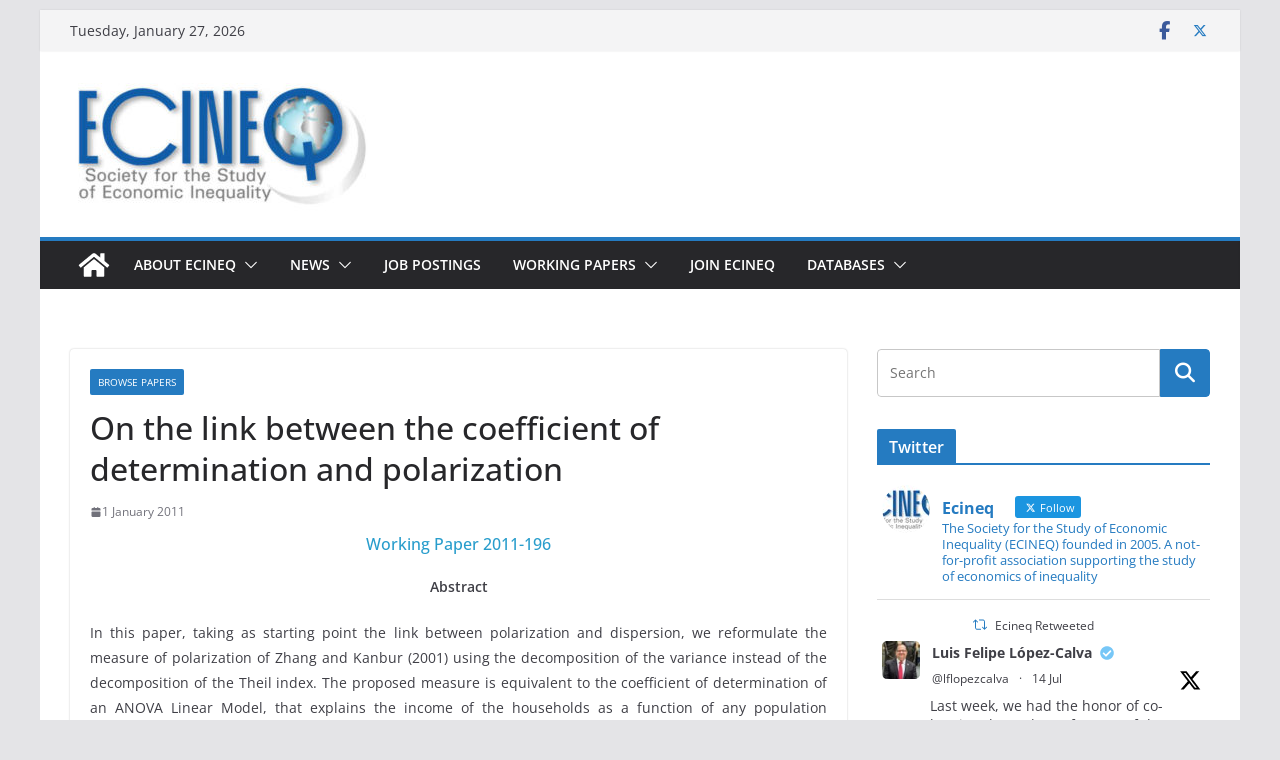

--- FILE ---
content_type: text/css
request_url: http://www.ecineq.org/wp-content/themes/colormag/style-editor-block.css
body_size: 2646
content:
/* Basic Block Editor CSS */
.editor-styles-wrapper {
	background-color: #ffffff;
	color: #444444;
	font-size: 16px;
	font-family: 'Open Sans', serif;
	line-height: 1.6;
	word-wrap: break-word;
	/* Theme specific CSS */
	/* Headings */
	/* Horizontal Lines */
	/* Tables */
}

.editor-styles-wrapper > * {
	font-family: 'Open Sans', serif;
	color: #444444;
}

.editor-styles-wrapper .wp-block.editor-post-title__block .editor-post-title__input {
	padding: 5px 0 0;
	font-size: 32px;
	line-height: 1.2;
	color: #333333;
	font-weight: normal;
}

.editor-styles-wrapper .wp-block[data-align="wide"] {
	max-width: 1200px;
}

.editor-styles-wrapper .wp-block h1 {
	margin-top: 0;
	margin-bottom: 0;
	font-size: 42px;
}

.editor-styles-wrapper .wp-block h2 {
	margin-top: 0;
	margin-bottom: 0;
	font-size: 38px;
}

.editor-styles-wrapper .wp-block h3 {
	margin-top: 0;
	margin-bottom: 0;
	font-size: 34px;
}

.editor-styles-wrapper .wp-block h4 {
	margin-top: 0;
	margin-bottom: 0;
	font-size: 30px;
}

.editor-styles-wrapper .wp-block h5 {
	margin-top: 0;
	margin-bottom: 0;
	font-size: 26px;
}

.editor-styles-wrapper .wp-block h6 {
	margin-top: 0;
	margin-bottom: 0;
	font-size: 22px;
}

.editor-styles-wrapper .wp-block blockquote.has-text-align-right {
	border-right: 0;
	border-left: 0;
	padding: 30px 30px 20px 45px;
}

.editor-styles-wrapper .wp-block button:not(.components-button) {
	margin-bottom: 30px;
	padding: 10px 20px;
	background-color: #207DAF;
	border: 0px;
	transition: background-color 0.3s linear 0s;
	border-radius: 3px;
	font-size: 18px;
	-webkit-appearance: none !important;
	   -moz-appearance: none !important;
	        appearance: none !important;
	cursor: pointer;
	display: inline-block;
	color: #ffffff;
	background-color: #33363b;
	box-shadow: inset 0 0 10px rgba(0, 0, 0, 0.3);
}

.editor-styles-wrapper .wp-block .mce-widget button {
	font-size: 13px;
	line-height: 1.53846153;
	padding: 2px 3px;
	box-shadow: none;
	background-color: transparent;
	color: #595959;
	margin-bottom: 0;
	-webkit-appearance: inherit !important;
	   -moz-appearance: inherit !important;
	        appearance: inherit !important;
	cursor: inherit;
}

.editor-styles-wrapper .wp-block th {
	font-weight: bold;
	border: 1px solid #eaeaea;
	padding: 6px 10px;
	text-align: left;
}

.editor-styles-wrapper .wp-block td {
	border: 1px solid #eaeaea;
	padding: 6px 10px;
	text-align: left;
}

.editor-styles-wrapper .wp-block caption {
	text-align: left;
}

.editor-styles-wrapper .wp-block .mce-content-body .alignleft {
	display: inline;
	float: left;
	margin-right: 30px;
}

.editor-styles-wrapper .wp-block .mce-content-body .alignright {
	display: inline;
	float: right;
	margin-left: 30px;
}

.editor-styles-wrapper .wp-block .mce-content-body .aligncenter {
	clear: both;
	display: block;
	margin-left: auto;
	margin-right: auto;
}

.editor-styles-wrapper .wp-block .gallery-columns-3 .gallery-item {
	padding: 15px 1%;
	width: 33.33%;
}

.editor-styles-wrapper .wp-block .gallery-columns-4 .gallery-item {
	padding: 15px 1%;
	width: 25%;
}

.editor-styles-wrapper .wp-block .gallery-columns-5 .gallery-item {
	padding: 15px 1%;
	width: 20%;
}

.editor-styles-wrapper .wp-block .gallery-columns-6 .gallery-item {
	padding: 10px 0.5%;
	width: 16.66%;
}

.editor-styles-wrapper .wp-block .gallery-columns-7 .gallery-item {
	padding: 10px 0.5%;
	width: 14.28%;
}

.editor-styles-wrapper .wp-block .gallery-columns-8 .gallery-item {
	padding: 10px 0.5%;
	width: 12.5%;
}

.editor-styles-wrapper .wp-block .gallery-columns-9 .gallery-item {
	padding: 10px 0.5%;
	width: 11.11%;
}

.editor-styles-wrapper .wp-block .gallery-columns-2 .gallery-item {
	width: 50%;
}

.editor-styles-wrapper h1.wp-block {
	margin-top: 0;
	margin-bottom: 0;
}

.editor-styles-wrapper h2.wp-block {
	margin-top: 0;
	margin-bottom: 0;
}

.editor-styles-wrapper h3.wp-block {
	margin-top: 0;
	margin-bottom: 0;
}

.editor-styles-wrapper h4.wp-block {
	margin-top: 0;
	margin-bottom: 0;
}

.editor-styles-wrapper h5.wp-block {
	margin-top: 0;
	margin-bottom: 0;
}

.editor-styles-wrapper h6.wp-block {
	margin-top: 0;
	margin-bottom: 0;
}

.editor-styles-wrapper h1 {
	padding-bottom: 18px;
	color: #333333;
	font-weight: normal;
	line-height: 1.2;
}

.editor-styles-wrapper h2 {
	padding-bottom: 18px;
	color: #333333;
	font-weight: normal;
	line-height: 1.2;
}

.editor-styles-wrapper h3 {
	padding-bottom: 18px;
	color: #333333;
	font-weight: normal;
	line-height: 1.2;
}

.editor-styles-wrapper h4 {
	padding-bottom: 18px;
	color: #333333;
	font-weight: normal;
	line-height: 1.2;
}

.editor-styles-wrapper h5 {
	padding-bottom: 18px;
	color: #333333;
	font-weight: normal;
	line-height: 1.2;
}

.editor-styles-wrapper h6 {
	padding-bottom: 18px;
	color: #333333;
	font-weight: normal;
	line-height: 1.2;
}

.editor-styles-wrapper hr {
	background-color: #eaeaea;
	border: 0;
	height: 1px;
	margin: 30px 0;
}

.editor-styles-wrapper hr.is-style-dots {
	height: auto;
}

.editor-styles-wrapper p {
	margin-bottom: 15px;
	font-size: 15px;
}

.editor-styles-wrapper strong {
	font-weight: bold;
}

.editor-styles-wrapper cite {
	font-style: italic;
}

.editor-styles-wrapper em {
	font-style: italic;
}

.editor-styles-wrapper i {
	font-style: italic;
}

.editor-styles-wrapper code {
	font-family: "Courier 10 Pitch", Courier, monospace;
	font-size: 14px;
	line-height: 1.4;
	white-space: pre-wrap;
}

.editor-styles-wrapper kbd {
	font-family: "Courier 10 Pitch", Courier, monospace;
	font-size: 14px;
	line-height: 1.4;
	white-space: pre-wrap;
}

.editor-styles-wrapper var {
	font-family: "Courier 10 Pitch", Courier, monospace;
	font-size: 14px;
	line-height: 1.4;
	white-space: pre-wrap;
}

.editor-styles-wrapper samp {
	font-family: "Courier 10 Pitch", Courier, monospace;
	font-size: 14px;
	line-height: 1.4;
	white-space: pre-wrap;
}

.editor-styles-wrapper tt {
	font-family: "Courier 10 Pitch", Courier, monospace;
	font-size: 14px;
	line-height: 1.4;
	white-space: pre-wrap;
}

.editor-styles-wrapper abbr {
	border-bottom: 1px dotted #777777;
	cursor: help;
}

.editor-styles-wrapper acronym {
	border-bottom: 1px dotted #777777;
	cursor: help;
}

.editor-styles-wrapper dfn {
	border-bottom: 1px dotted #777777;
	cursor: help;
}

.editor-styles-wrapper address {
	display: block;
	font-style: italic;
	margin: 0 0 15px;
}

.editor-styles-wrapper ins {
	background: #f8f8f8;
}

.editor-styles-wrapper table {
	margin: 0 0 1.5em;
	width: 100%;
	border-collapse: collapse;
	border-spacing: 0;
	margin: 0 0 1.5em;
	width: 100%;
}

.editor-styles-wrapper sup {
	font-size: 10px;
	height: 0;
	line-height: 1;
	position: relative;
	vertical-align: baseline;
	bottom: 1ex;
}

.editor-styles-wrapper sub {
	font-size: 10px;
	height: 0;
	line-height: 1;
	position: relative;
	vertical-align: baseline;
	top: .5ex;
}

.editor-styles-wrapper dl {
	margin-bottom: 24px;
}

.editor-styles-wrapper dt {
	font-weight: bold;
	margin-bottom: 5px;
}

.editor-styles-wrapper dd {
	margin-bottom: 24px;
}

.editor-styles-wrapper ul {
	list-style: none;
	list-style: square;
}

.editor-styles-wrapper ol {
	list-style: none;
	list-style: decimal;
}

.editor-styles-wrapper li {
	font-size: 15px;
	line-height: 1.3;
}

.editor-styles-wrapper li > ul {
	margin: 0 0 0 10px;
}

.editor-styles-wrapper li > ol {
	margin: 0 0 0 10px;
}

.editor-styles-wrapper pre {
	background-color: #ffffff;
	margin-bottom: 20px;
	overflow: auto;
	padding: 20px;
	border: 1px solid #eaeaea;
	font-family: "Courier 10 Pitch", Courier, monospace;
	font-size: 14px;
	line-height: 1.4;
	white-space: pre-wrap;
}

.editor-styles-wrapper blockquote {
	padding: 30px 30px 20px 45px;
	margin-bottom: 20px;
	background-color: #207DAF;
	color: #ffffff;
	border-radius: 5px;
	border-left: 0;
}

.editor-styles-wrapper blockquote p {
	line-height: 1.4;
	position: relative;
	padding-top: 0;
	padding-left: 15px;
}

.editor-styles-wrapper blockquote p::before {
	content: "\f10d";
	font-family: FontAwesome;
	font-style: normal;
	font-weight: normal;
	text-decoration: inherit;
	color: #ffffff;
	font-size: 32px;
	position: absolute;
	top: -27px;
	left: -27px;
}

.editor-styles-wrapper blockquote a {
	color: #ffffff;
	text-decoration: underline;
}

.editor-styles-wrapper blockquote em {
	color: #ffffff;
	text-decoration: underline;
}

.editor-styles-wrapper blockquote i {
	color: #ffffff;
	text-decoration: underline;
}

.editor-styles-wrapper blockquote cite {
	color: #ffffff;
	text-decoration: underline;
	font: 12px "Helvetica Neue", Helvetica, Arial, sans-serif;
	font-weight: 300;
	letter-spacing: 0.05em;
	float: right;
}

.editor-styles-wrapper blockquote.is-style-large {
	padding: 30px 30px 20px 45px;
	margin-bottom: 20px;
	background-color: #207DAF;
	color: #ffffff;
	border-radius: 5px;
	border-left: 0;
}

.editor-styles-wrapper blockquote.is-style-large p {
	line-height: 1.4;
	position: relative;
	padding-top: 0;
	padding-left: 15px;
}

.editor-styles-wrapper blockquote.is-style-large p::before {
	content: "\f10d";
	font-family: FontAwesome;
	font-style: normal;
	font-weight: normal;
	text-decoration: inherit;
	color: #ffffff;
	font-size: 32px;
	position: absolute;
	top: -27px;
	left: -27px;
}

.editor-styles-wrapper blockquote.is-style-large a {
	color: #ffffff;
	text-decoration: underline;
}

.editor-styles-wrapper blockquote.is-style-large em {
	color: #ffffff;
	text-decoration: underline;
}

.editor-styles-wrapper blockquote.is-style-large i {
	color: #ffffff;
	text-decoration: underline;
}

.editor-styles-wrapper blockquote.is-style-large cite {
	color: #ffffff;
	text-decoration: underline;
	font: 12px "Helvetica Neue", Helvetica, Arial, sans-serif;
	font-weight: 300;
	letter-spacing: 0.05em;
	float: right;
}

.editor-styles-wrapper input[type="search"] {
	-webkit-appearance: none !important;
	   -moz-appearance: none !important;
	        appearance: none !important;
	appearance: none !important;
	padding: 1%;
	border: 1px solid #eaeaea;
	line-height: 20px;
	width: 95%;
	margin: 0 0 30px;
	background-color: #f8f8f8;
	border-radius: 3px;
}

.editor-styles-wrapper input[type="search"]:focus {
	border: 1px solid #eaeaea;
}

.editor-styles-wrapper input[type="text"] {
	-webkit-appearance: none !important;
	   -moz-appearance: none !important;
	        appearance: none !important;
	padding: 1%;
	border: 1px solid #eaeaea;
	line-height: 20px;
	width: 95%;
	margin: 0 0 30px;
	background-color: #f8f8f8;
	border-radius: 3px;
}

.editor-styles-wrapper input[type="text"]:focus {
	border: 1px solid #eaeaea;
}

.editor-styles-wrapper input[type="email"] {
	-webkit-appearance: none !important;
	   -moz-appearance: none !important;
	        appearance: none !important;
	padding: 1%;
	border: 1px solid #eaeaea;
	line-height: 20px;
	width: 95%;
	margin: 0 0 30px;
	background-color: #f8f8f8;
	border-radius: 3px;
}

.editor-styles-wrapper input[type="email"]:focus {
	border: 1px solid #eaeaea;
}

.editor-styles-wrapper input[type="url"] {
	-webkit-appearance: none !important;
	   -moz-appearance: none !important;
	        appearance: none !important;
	padding: 1%;
	border: 1px solid #eaeaea;
	line-height: 20px;
	width: 95%;
	margin: 0 0 30px;
	background-color: #f8f8f8;
	border-radius: 3px;
}

.editor-styles-wrapper input[type="url"]:focus {
	border: 1px solid #eaeaea;
}

.editor-styles-wrapper textarea {
	-webkit-appearance: none !important;
	   -moz-appearance: none !important;
	        appearance: none !important;
	padding: 1%;
	border: 1px solid #eaeaea;
	line-height: 20px;
	width: 95%;
	margin: 0 0 30px;
	background-color: #f8f8f8;
	border-radius: 3px;
}

.editor-styles-wrapper textarea:focus {
	border: 1px solid #eaeaea;
}

.editor-styles-wrapper input[type="password"]:focus {
	border: 1px solid #eaeaea;
}

.editor-styles-wrapper input[type="reset"] {
	margin-bottom: 30px;
	padding: 10px 20px;
	background-color: #207DAF;
	border: 0px;
	transition: background-color 0.3s linear 0s;
	border-radius: 3px;
	font-size: 18px;
	-webkit-appearance: none !important;
	   -moz-appearance: none !important;
	        appearance: none !important;
	cursor: pointer;
	display: inline-block;
	color: #ffffff;
}

.editor-styles-wrapper input[type="reset"]:hover {
	background-color: #33363b;
}

.editor-styles-wrapper input[type="reset"]:active {
	box-shadow: inset 0 0 10px rgba(0, 0, 0, 0.3);
}

.editor-styles-wrapper input[type="button"] {
	margin-bottom: 30px;
	padding: 10px 20px;
	background-color: #207DAF;
	border: 0px;
	transition: background-color 0.3s linear 0s;
	border-radius: 3px;
	font-size: 18px;
	-webkit-appearance: none !important;
	   -moz-appearance: none !important;
	        appearance: none !important;
	cursor: pointer;
	display: inline-block;
	color: #ffffff;
}

.editor-styles-wrapper input[type="button"]:hover {
	background-color: #33363b;
}

.editor-styles-wrapper input[type="button"]:active {
	box-shadow: inset 0 0 10px rgba(0, 0, 0, 0.3);
}

.editor-styles-wrapper input[type="submit"] {
	margin-bottom: 30px;
	padding: 10px 20px;
	background-color: #207DAF;
	border: 0px;
	transition: background-color 0.3s linear 0s;
	border-radius: 3px;
	font-size: 18px;
	-webkit-appearance: none !important;
	   -moz-appearance: none !important;
	        appearance: none !important;
	cursor: pointer;
	display: inline-block;
	color: #ffffff;
}

.editor-styles-wrapper input[type="submit"]:hover {
	background-color: #33363b;
}

.editor-styles-wrapper input[type="submit"]:active {
	box-shadow: inset 0 0 10px rgba(0, 0, 0, 0.3);
}

.editor-styles-wrapper a {
	color: #207DAF;
	text-decoration: none;
}

.editor-styles-wrapper a:hover {
	text-decoration: underline;
}

.editor-styles-wrapper a:focus {
	text-decoration: underline;
}

.editor-styles-wrapper a:active {
	text-decoration: underline;
}

.editor-styles-wrapper th {
	font-weight: bold;
	border: 1px solid #eaeaea;
	padding: 6px 10px;
	text-align: left;
}

.editor-styles-wrapper td {
	border: 1px solid #eaeaea;
	padding: 6px 10px;
	text-align: left;
}

.editor-styles-wrapper caption {
	text-align: left;
}

.editor-styles-wrapper th.has-text-align-center {
	text-align: center;
}

.editor-styles-wrapper td.has-text-align-center {
	text-align: center;
}

.editor-styles-wrapper th.has-text-align-right {
	text-align: right;
}

.editor-styles-wrapper td.has-text-align-right {
	text-align: right;
}

.editor-styles-wrapper .alignleft {
	display: inline;
	float: left;
	margin-right: 30px;
}

.editor-styles-wrapper .alignright {
	display: inline;
	float: right;
	margin-left: 30px;
}

.editor-styles-wrapper .aligncenter {
	clear: both;
	display: block;
	margin-left: auto;
	margin-right: auto;
}

.editor-styles-wrapper embed {
	max-width: 100%;
}

.editor-styles-wrapper iframe {
	max-width: 100%;
}

.editor-styles-wrapper object {
	max-width: 100%;
}

.editor-styles-wrapper .wp-caption {
	border: 1px solid #cccccc;
	margin-bottom: 1.5rem;
	max-width: 100%;
}

.editor-styles-wrapper .wp-caption img[class*="wp-image-"] {
	display: block;
	margin: 1.2% auto 0;
	max-width: 98%;
}

.editor-styles-wrapper .wp-caption img[class*="wp-image-"] dt {
	display: block;
	margin: 1.2% auto 0;
	max-width: 98%;
}

.editor-styles-wrapper .wp-caption .wp-caption-dd {
	text-align: center;
	margin: 0.8075rem 0;
}

.editor-styles-wrapper .wp-caption .wp-caption-text {
	margin: 0.8075rem 0;
}

.editor-styles-wrapper .wp-caption-text {
	text-align: center;
}

.editor-styles-wrapper .gallery {
	margin: 0 auto 15px;
}

.editor-styles-wrapper .gallery .gallery-caption {
	font-size: 12px;
	line-height: 1.2;
	padding-top: 5px;
}

.editor-styles-wrapper .gallery-item {
	display: inline-block;
	padding: 15px 2%;
	text-align: center;
	vertical-align: top;
	width: 100%;
	box-sizing: border-box;
}

.editor-styles-wrapper .gallery-icon img {
	margin: 0 auto;
}

.editor-styles-wrapper .wp-block-gallery ol {
	margin: 0;
}

.editor-styles-wrapper .wp-block-gallery ul {
	margin: 0;
}

.wp-block {
	max-width: 1140px;
	margin-left: auto;
	margin-right: auto;
}

.wp-block-freeform.block-library-rich-text__tinymce blockquote {
	padding: 30px 30px 20px 45px;
	margin-bottom: 20px;
	background-color: #207DAF;
	color: #ffffff;
	border-radius: 5px;
	border-left: 0;
}

.wp-block-freeform.block-library-rich-text__tinymce blockquote p {
	line-height: 1.4;
	position: relative;
	padding-top: 0;
	padding-left: 15px;
	margin-top: 0;
	margin-bottom: 0;
}

.wp-block-freeform.block-library-rich-text__tinymce blockquote p::before {
	content: "\f10d";
	font-family: FontAwesome;
	font-style: normal;
	font-weight: normal;
	text-decoration: inherit;
	color: #ffffff;
	font-size: 32px;
	position: absolute;
	top: -27px;
	left: -27px;
}

.wp-block-freeform.block-library-rich-text__tinymce blockquote a {
	color: #ffffff;
	text-decoration: underline;
}

.wp-block-freeform.block-library-rich-text__tinymce blockquote em {
	color: #ffffff;
	text-decoration: underline;
}

.wp-block-freeform.block-library-rich-text__tinymce blockquote i {
	color: #ffffff;
	text-decoration: underline;
}

.wp-block-freeform.block-library-rich-text__tinymce blockquote cite {
	color: #ffffff;
	text-decoration: underline;
	font: 12px "Helvetica Neue", Helvetica, Arial, sans-serif;
	font-weight: 300;
	letter-spacing: 0.05em;
	float: right;
}

.wp-block-freeform.block-library-rich-text__tinymce blockquote.is-style-large p {
	margin-top: 0;
	margin-bottom: 0;
}

.block-editor-default-block-appender .block-editor-inserter__toggle.components-button {
	padding: inherit;
}

/* Links */
.wp-block-file .wp-block-file__textlink {
	color: #207DAF;
	text-decoration: none;
}

@media only screen and (max-width: 600px) {
	.editor-styles-wrapper .wp-block .gallery-columns-4 .gallery-item {
		width: 25%;
	}
	.editor-styles-wrapper .wp-block .gallery-columns-5 .gallery-item {
		width: 25%;
	}
	.editor-styles-wrapper .wp-block .gallery-columns-6 .gallery-item {
		width: 25%;
	}
	.editor-styles-wrapper .wp-block .gallery-columns-7 .gallery-item {
		width: 25%;
	}
	.editor-styles-wrapper .wp-block .gallery-columns-8 .gallery-item {
		width: 25%;
	}
	.editor-styles-wrapper .wp-block .gallery-columns-9 .gallery-item {
		width: 25%;
	}
}

.wp-block-image .aligncenter,
.wp-block-image .alignleft,
.wp-block-image .alignright,
.wp-block-image.aligncenter,
.wp-block-image.alignleft,
.wp-block-image.alignright {
	display: table;
}

.wp-embed-responsive .editor-styles-wrapper {
	padding-left: 16px;
	padding-right: 16px;
}

@media only screen and (max-width: 420px) {
	.editor-styles-wrapper .wp-block .gallery-columns-4 .gallery-item {
		width: 33.33%;
	}
	.editor-styles-wrapper .wp-block .gallery-columns-5 .gallery-item {
		width: 33.33%;
	}
	.editor-styles-wrapper .wp-block .gallery-columns-6 .gallery-item {
		width: 33.33%;
	}
	.editor-styles-wrapper .wp-block .gallery-columns-7 .gallery-item {
		width: 33.33%;
	}
	.editor-styles-wrapper .wp-block .gallery-columns-8 .gallery-item {
		width: 33.33%;
	}
	.editor-styles-wrapper .wp-block .gallery-columns-9 .gallery-item {
		width: 33.33%;
	}
}

/* Support Magazine Blocks */
[class*='mzb'] h1,
[class*='mzb'] h2,
[class*='mzb'] h3,
[class*='mzb'] h4,
[class*='mzb'] h5,
[class*='mzb'] h6 {
	padding-bottom: 0;
}

[class*='mzb'] a:hover {
	text-decoration: none;
}

[class*='mzb'] .mzb-post-list .mzb-post-title,
[class*='mzb'] .mzb-tab-post .mzb-post-title,
[class*='mzb'] .mzb-featured-categories .mzb-post-title,
[class*='mzb'] .mzb-banner-posts .mzb-post-title {
	margin-bottom: 10px;
}

.editor-styles-wrapper .components-placeholder.mzb-section-preset .mzb-section-preset-btn {
	padding: 0 !important;
	background-color: rgba(0, 0, 0, 0) !important;
	display: inline-flex;
	cursor: pointer;
	outline: none;
	border: none;
}
